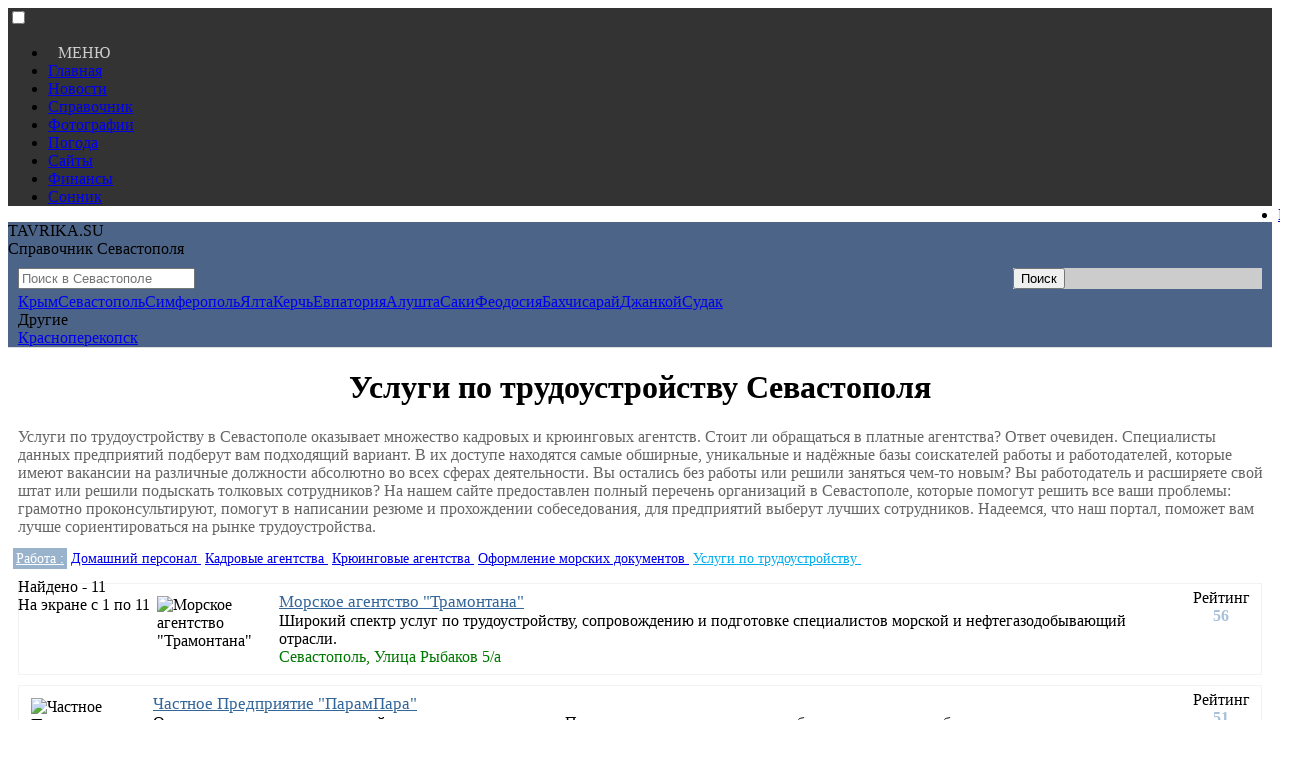

--- FILE ---
content_type: text/html
request_url: https://tavrika.su/sevastopol/rabota/uslugi-trudoustrojstvo/
body_size: 5292
content:

<!DOCTYPE html>
<html lang='ru'>
<head>
<meta name='viewport' content='width=device-width, initial-scale=1'>
<link rel='stylesheet' href='https://css.tavrika.su/tavrika-catalog-compressed.css'>
<link rel='icon' href='https://tavrika.su/favicon.ico' type='image/x-icon'> 
<link rel='shortcut icon' href='https://tavrika.su/favicon.ico' type='image/x-icon'>
<meta charset='utf-8'>
<title>Услуги по трудоустройству Севастополя
</title>
<meta property='og:title' content='Услуги по трудоустройству Севастополя' />
<meta property='og:description' content='Услуги по трудоустройству в Севастополе оказывает множество кадровых и крюинговых агентств. Стоит ли обращаться в платные агентства? Ответ очевиден. Специалисты данных предприятий подберут вам подходящий вариант. В их доступе находятся самые обширные, уникальные и надёжные базы соискателей работы и работодателей, которые имеют вакансии на различные должности абсолютно во всех сферах деятельности. 
Вы остались без работы или решили заняться чем-то новым? Вы работодатель и расширяете свой штат или решили подыскать толковых сотрудников? 
На нашем сайте предоставлен полный перечень организаций в Севастополе, которые помогут решить все ваши проблемы: грамотно проконсультируют, помогут в написании резюме и прохождении собеседования, для предприятий выберут лучших сотрудников. 
Надеемся, что наш портал, поможет вам лучше сориентироваться на рынке трудоустройства.'>
<meta property='og:type' content='website' />
<meta property='og:locale' content='ru_RU' />
<META NAME='Description' content='Услуги по трудоустройству в Севастополе оказывает множество кадровых и крюинговых агентств. Стоит ли обращаться в платные агентства? Ответ очевиден. Специалисты данных предприятий подберут вам подходящий вариант. В их доступе находятся самые обширные, уникальные и надёжные базы соискателей работы и работодателей, которые имеют вакансии на различные должности абсолютно во всех сферах деятельности. 
Вы остались без работы или решили заняться чем-то новым? Вы работодатель и расширяете свой штат или решили подыскать толковых сотрудников? 
На нашем сайте предоставлен полный перечень организаций в Севастополе, которые помогут решить все ваши проблемы: грамотно проконсультируют, помогут в написании резюме и прохождении собеседования, для предприятий выберут лучших сотрудников. 
Надеемся, что наш портал, поможет вам лучше сориентироваться на рынке трудоустройства.'> 
<META NAME='keywords' content='Услуги по трудоустройству Севастополя'>
</head>
<body>
	<nav>
<div style='width:100%; background-color:#333;'>
	<div class='nwidth'>
		<input type='checkbox' id='css3menu-switcher' class='c3m-switch-input' >
		<ul id='css3menu1' style='width:100%;'>
			<li class='switch'><label onclick='' for='css3menu-switcher'><span style='text-align:right; padding:10px; color:#ccc;'>МЕНЮ</span></label></li>
			<li><a href='https://tavrika.su' >Главная</a></li>
			<li><a href='https://novosti.tavrika.su'><span>Новости</span></a></li>
			<li><a href='https://tavrika.su/krym/'><span>Справочник</span></a></li>
			<li><a href='https://foto.tavrika.su'><span>Фотографии</span></a></li>
			<li><a href='https://pogoda.tavrika.su'><span>Погода</span></a></li>
			<li><a href='https://site.tavrika.su'><span>Сайты</span></a></li>
			<li><a href='https://finance.tavrika.su'><span>Финансы</span></a></li>
			<li><a href='https://sonnik.tavrika.su'><span>Сонник</span></a></li>
			<li style='float:right;'><a href='https://enter.tavrika.su'>Вход</a></li>
		</ul>
	</div>
</div>


	</nav>
	<header style='background-color:#4b6487; border-bottom:1px solid #dedede; width:100%;'>
		<div class='nwidth' style='font-family:verdana;'>
			<div class='container'>
				<div class='row'>
					<div class='block11'>
						<div class='tavrika'>TAVRIKA.SU</div><div class='ft1'>Справочник Севастополя</div>
					</div>
					<div class='block12'>
<form method='post' action='https://tavrika.su/q.php'  style='display: inline-block; width:100%;  box-sizing: border-box; padding:10px 10px 0px 10px;'>
<div style='100%'>
	<div style='float:left; width:80%;'>
		<input type='text' placeholder='Поиск в Севастополе' name='q' autocomplete='off' data-yandex-suggest='false' data-index='0' tabindex='1' class='field' />
	</div>
	<input name='searchcn' type='hidden' value='1' />
	<div style='float:right; width:20%; background-color:#ccc;'>
		<input type='submit' value='Поиск' class='submit' />
	</div>
</div>
</form>					
					<div style='clear:both; width:95%; border:0px; padding-left:10px;'><a href='https://tavrika.su/krym/' class='bs1' style='width:34px;'>Крым</a><a href='https://tavrika.su/sevastopol/' class='bs0' style='width:84px;'>Севастополь</a><a href='https://tavrika.su/simferopol/' class='bs1' style='width:92px;'>Симферополь</a><a href='https://tavrika.su/yalta/' class='bs1' style='width:30px;'>Ялта</a><a href='https://tavrika.su/kerch/' class='bs1' style='width:40px;'>Керчь</a><a href='https://tavrika.su/evpatoriya/' class='bs1' style='width:70px;'>Евпатория</a><a href='https://tavrika.su/alushta/' class='bs1' style='width:50px;'>Алушта</a><a href='https://tavrika.su/saki/' class='bs1' style='width:32px;'>Саки</a><a href='https://tavrika.su/feodosia/' class='bs1' style='width:70px;'>Феодосия</a><a href='https://tavrika.su/bahchisaraj/' class='bs1' style='width:80px;'>Бахчисарай</a><a href='https://tavrika.su/djankoy/' class='bs1' style='width:60px;'>Джанкой</a><a href='https://tavrika.su/sudak/' class='bs1' style='width:40px;'>Судак</a>






<div class='dropdown bs1' style='width:50px;'>
  <span>Другие</span>
  <div class='dropdown-content'>
    <a class='bs2' href='https://tavrika.su/krasnoperekopsk/'>Красноперекопск</a>
  </div>
</div>





					</div>
				</div>
			</div>
		</div>
	</div>
</header>
<div class='cols col-12' style='text-align:center;'>
	<h1 class='h2'>Услуги по трудоустройству Севастополя</h1>	
</div>
<div class='block31' style='float:left;'>
<div id='yandex_rtb_R-A-142897-22'></div>
<script>
    (function(w, d, n, s, t) {
        w[n] = w[n] || [];
        w[n].push(function() {
            Ya.Context.AdvManager.render({
                blockId: 'R-A-142897-22',
                renderTo: 'yandex_rtb_R-A-142897-22',
                async: true
            });
        });
        t = d.getElementsByTagName('script')[0];
        s = d.createElement('script');
        s.type = 'text/javascript';
        s.src = '//an.yandex.ru/system/context.js';
        s.async = true;
        t.parentNode.insertBefore(s, t);
    })(this, this.document, 'yandexContextAsyncCallbacks');
</script>
</div>
<div class='nwidth'>
	<div style='color:#666; padding:0 5px 7px 10px; text-align:left;'>Услуги по трудоустройству в Севастополе оказывает множество кадровых и крюинговых агентств. Стоит ли обращаться в платные агентства? Ответ очевиден. Специалисты данных предприятий подберут вам подходящий вариант. В их доступе находятся самые обширные, уникальные и надёжные базы соискателей работы и работодателей, которые имеют вакансии на различные должности абсолютно во всех сферах деятельности. 
Вы остались без работы или решили заняться чем-то новым? Вы работодатель и расширяете свой штат или решили подыскать толковых сотрудников? 
На нашем сайте предоставлен полный перечень организаций в Севастополе, которые помогут решить все ваши проблемы: грамотно проконсультируют, помогут в написании резюме и прохождении собеседования, для предприятий выберут лучших сотрудников. 
Надеемся, что наш портал, поможет вам лучше сориентироваться на рынке трудоустройства.</div>
	<div class='sidebar1-2'>
		<div class='container' style='width:100%; display:block;'>
			<div style='margin:5px;  margin-bottom:10px; font-size:14px; color:#00aeee;'><a href='https://tavrika.su/sevastopol/rabota/' style='background-color:#99b3cd; font-weight:400; font-size:14px; color:#fff;  padding:3px;'>Работа :</a><span style='font-size:17px;'>&nbsp;</span><a href='https://tavrika.su/sevastopol/rabota/domashnij-personal/'  class='level02' >Домашний персонал </a><span style='font-size:17px;'>&nbsp;</span><a href='https://tavrika.su/sevastopol/rabota/kadrovye-agentstva/'  class='level02' >Кадровые агентства </a><span style='font-size:17px;'>&nbsp;</span><a href='https://tavrika.su/sevastopol/rabota/kryuingovye-agentstva/'  class='level02' >Крюинговые агентства </a><span style='font-size:17px;'>&nbsp;</span><a href='https://tavrika.su/sevastopol/rabota/oformlenie-morskih-dokumentov/'  class='level02' >Оформление морских документов </a>
		<span style='font-size:17px;'>&nbsp;</span><span  class='level02' style='text-decoration:underline;'>Услуги по трудоустройству </span>	<span style='font-size:17px;'>&nbsp;</span><a href='https://tavrika.su/sevastopol/rabota//'  class='level02' > </a>
			</div>
			<div class='container' style='box-sizing: border-box; padding:0 10px 0 10px;'>
				<div style='float:left; padding-bottom:5px;' class='font5'>
	Найдено - 11 <br />На экране с 1 по 11
				</div>
				<div style='float:right;'>
			</div>
		</div>
		<div style='box-sizing: border-box; padding:5px 10px 5px 10px; '>
		<div class='container' style='border:1px solid #f2f2f2; box-sizing: border-box; padding:5px; '>
			<div>
				<div style=' float:left; height:80px; overflow: hidden; width: 115px; padding:7px;'>
		            <img width='115' src='https://img.tavrika.su/tavrika/1/ava/324/tramontana-morskoe-agentstvo-1009533089.jpg' alt='Морское агентство "Трамонтана"'/>
           		</div>
			</div>
			<div class='sidebar2' style='display:block; text-align:center; float:right; width:70px;'>
				<span class='font5'>Рейтинг</span>
				<div style='color:#a8c1d9; font-weight:900;'>56</div>
			</div>
			<div class='content'>
				<div style=' display:block;  padding:3px'>
					<a href='/id32437' style='color:#336699; font-size:17px;' target='_blank'>Морское агентство "Трамонтана"</a>			<div class='font5'>Широкий спектр услуг по трудоустройству, сопровождению и подготовке специалистов морской и нефтегазодобывающий отрасли.</div><div style='color:#070; display:block;'>Севастополь, Улица Рыбаков 5/a</div>	
				</div>
			</div>				
		</div>
		</div>
		<div style='box-sizing: border-box; padding:5px 10px 5px 10px; '>
		<div class='container' style='border:1px solid #f2f2f2; box-sizing: border-box; padding:5px; '>
			<div>
				<div style=' float:left; height:80px; overflow: hidden; width: 115px; padding:7px;'>
		            <img width='115' src='https://img.tavrika.su/tavrika/1/ava/108/parampara-chastnoe-predpriyatie-1236273488.jpg' alt='Частное Предприятие &quot;ПарамПара&quot;'/>
           		</div>
			</div>
			<div class='sidebar2' style='display:block; text-align:center; float:right; width:70px;'>
				<span class='font5'>Рейтинг</span>
				<div style='color:#a8c1d9; font-weight:900;'>51</div>
			</div>
			<div class='content'>
				<div style=' display:block;  padding:3px'>
					<a href='/id10816' style='color:#336699; font-size:17px;' target='_blank'>Частное Предприятие &quot;ПарамПара&quot;</a>			<div class='font5'>Одним из основных направлений деятельности компании «Парампара» является поиск и подбор персонала, мы работаем как кадровое агентство и к� &raquo;</div><div style='color:#070; display:block;'>Севастополь, Улица Вакуленчука 33А</div>	
				</div>
			</div>				
		</div>
		</div>
		<div style='box-sizing: border-box; padding:5px 10px 5px 10px; '>
		<div class='container' style='border:1px solid #f2f2f2; box-sizing: border-box; padding:5px; '>
			<div>
				<div style=' float:left; height:80px; overflow: hidden; width: 115px; padding:7px;'>
		            <img width='115' src='https://img.tavrika.su/tavrika/1/ava/23/byuro-dobryh-uslug-ooo-1170571336.jpg' alt='ООО &quot;Бюро добрых услуг&quot;'/>
           		</div>
			</div>
			<div class='sidebar2' style='display:block; text-align:center; float:right; width:70px;'>
				<span class='font5'>Рейтинг</span>
				<div style='color:#a8c1d9; font-weight:900;'>48</div>
			</div>
			<div class='content'>
				<div style=' display:block;  padding:3px'>
					<a href='/id2382' style='color:#336699; font-size:17px;' target='_blank'>ООО &quot;Бюро добрых услуг&quot;</a>			<div class='font5'>Переводы документов, курсовой отдел. &raquo;</div><div style='color:#070; display:block;'>Севастополь, Улица Новороссийская 44</div>	
				</div>
			</div>				
		</div>
		</div>
		<div style='box-sizing: border-box; padding:5px 10px 5px 10px; '>
		<div class='container' style='border:1px solid #f2f2f2; box-sizing: border-box; padding:5px; '>
			<div>
			</div>
			<div class='sidebar2' style='display:block; text-align:center; float:right; width:70px;'>
				<span class='font5'>Рейтинг</span>
				<div style='color:#a8c1d9; font-weight:900;'>34</div>
			</div>
			<div class='content'>
				<div style=' display:block;  padding:3px'>
					<a href='/id5220' style='color:#336699; font-size:17px;' target='_blank'>Центр занятости за границей &quot;Osko&quot; (Оско)</a>			<div class='font5'>Севастопольский филиал. Легальное трудоустройство за границей. Самая большая база вакансий, возврат налогов, шенген визы.    &raquo;</div><div style='color:#070; display:block;'>Севастополь, Улица Гоголя 2</div>	
				</div>
			</div>				
		</div>
		</div>
		<div style='box-sizing: border-box; padding:5px 10px 5px 10px; '>
		<div class='container' style='border:1px solid #f2f2f2; box-sizing: border-box; padding:5px; '>
			<div>
			</div>
			<div class='sidebar2' style='display:block; text-align:center; float:right; width:70px;'>
				<span class='font5'>Рейтинг</span>
				<div style='color:#a8c1d9; font-weight:900;'>34</div>
			</div>
			<div class='content'>
				<div style=' display:block;  padding:3px'>
					<a href='/id5222' style='color:#336699; font-size:17px;' target='_blank'>Кадровое агентство &quot;Домашний персонал&quot;</a>			<div class='font5'>Агентство готовит профессиональный и недорогой персонал: няни, садовники, гувернантки, экономки, управляющие.    &raquo;</div><div style='color:#070; display:block;'>Севастополь, Площадь Восставших 4</div>	
				</div>
			</div>				
		</div>
		</div>
		<div style='box-sizing: border-box; padding:5px 10px 5px 10px; '>
		<div class='container' style='border:1px solid #f2f2f2; box-sizing: border-box; padding:5px; '>
			<div>
			</div>
			<div class='sidebar2' style='display:block; text-align:center; float:right; width:70px;'>
				<span class='font5'>Рейтинг</span>
				<div style='color:#a8c1d9; font-weight:900;'>32</div>
			</div>
			<div class='content'>
				<div style=' display:block;  padding:3px'>
					<a href='/id2384' style='color:#336699; font-size:17px;' target='_blank'>Кадровое агентство &quot;Фортуна&quot;</a>			<div class='font5'>Консалтинговая компания « Фортуна » – это возможность получить больше профессиональной информации и качественных услуг для Вас и Вашего б &raquo;</div><div style='color:#070; display:block;'>Севастополь, Улица Очаковцев 36</div>	
				</div>
			</div>				
		</div>
		</div>
		<div style='box-sizing: border-box; padding:5px 10px 5px 10px; '>
		<div class='container' style='border:1px solid #f2f2f2; box-sizing: border-box; padding:5px; '>
			<div>
			</div>
			<div class='sidebar2' style='display:block; text-align:center; float:right; width:70px;'>
				<span class='font5'>Рейтинг</span>
				<div style='color:#a8c1d9; font-weight:900;'>32</div>
			</div>
			<div class='content'>
				<div style=' display:block;  padding:3px'>
					<a href='/id5223' style='color:#336699; font-size:17px;' target='_blank'>Кадровое агентство (Вакуленчука 17)</a>			<div class='font5'>Набираете работников? Быстро, качественно, подбор работников любых специальностей. Более 8000 желающих работать!    &raquo;</div><div style='color:#070; display:block;'>Севастополь, Улица Вакуленчука 17</div>	
				</div>
			</div>				
		</div>
		</div>
		<div style='box-sizing: border-box; padding:5px 10px 5px 10px; '>
		<div class='container' style='border:1px solid #f2f2f2; box-sizing: border-box; padding:5px; '>
			<div>
			</div>
			<div class='sidebar2' style='display:block; text-align:center; float:right; width:70px;'>
				<span class='font5'>Рейтинг</span>
				<div style='color:#a8c1d9; font-weight:900;'>32</div>
			</div>
			<div class='content'>
				<div style=' display:block;  padding:3px'>
					<a href='/id5224' style='color:#336699; font-size:17px;' target='_blank'>Кадровое агентство (Очаковцев 34)</a>			<div class='font5'>Набираете работников? Быстро, качественно, подбор работников любых специальностей. Более 8000 желающих работать!    &raquo;</div><div style='color:#070; display:block;'>Севастополь, Улица Очаковцев 34</div>	
				</div>
			</div>				
		</div>
		</div>
		<div style='box-sizing: border-box; padding:5px 10px 5px 10px; '>
		<div class='container' style='border:1px solid #f2f2f2; box-sizing: border-box; padding:5px; '>
			<div>
			</div>
			<div class='sidebar2' style='display:block; text-align:center; float:right; width:70px;'>
				<span class='font5'>Рейтинг</span>
				<div style='color:#a8c1d9; font-weight:900;'>32</div>
			</div>
			<div class='content'>
				<div style=' display:block;  padding:3px'>
					<a href='/id5226' style='color:#336699; font-size:17px;' target='_blank'>Агентство трудоустройства &quot;Работа и Деньги&quot;</a>			<div class='font5'>трудоустройство    &raquo;</div><div style='color:#070; display:block;'>Севастополь, Улица Суворова 39</div>	
				</div>
			</div>				
		</div>
		</div>
		<div style='box-sizing: border-box; padding:5px 10px 5px 10px; '>
		<div class='container' style='border:1px solid #f2f2f2; box-sizing: border-box; padding:5px; '>
			<div>
			</div>
			<div class='sidebar2' style='display:block; text-align:center; float:right; width:70px;'>
				<span class='font5'>Рейтинг</span>
				<div style='color:#a8c1d9; font-weight:900;'>29</div>
			</div>
			<div class='content'>
				<div style=' display:block;  padding:3px'>
					<a href='/id5221' style='color:#336699; font-size:17px;' target='_blank'>Агентство домашнего персонала &quot;Дом Двор Сад&quot;</a>			<div class='font5'> Услуги по подбору домашнего персонала.   &raquo;</div><div style='color:#070; display:block;'>Севастополь, Улица Вакуленчука 33Б</div>	
				</div>
			</div>				
		</div>
		</div>
		<div style='box-sizing: border-box; padding:5px 10px 5px 10px; '>
		<div class='container' style='border:1px solid #f2f2f2; box-sizing: border-box; padding:5px; '>
			<div>
			</div>
			<div class='sidebar2' style='display:block; text-align:center; float:right; width:70px;'>
				<span class='font5'>Рейтинг</span>
				<div style='color:#a8c1d9; font-weight:900;'>27</div>
			</div>
			<div class='content'>
				<div style=' display:block;  padding:3px'>
					<a href='/id5225' style='color:#336699; font-size:17px;' target='_blank'>Агентство трудоустройства &quot;Персонал&quot;</a>			<div class='font5'>Подбор персонала    &raquo;</div><div style='color:#070; display:block;'>Севастополь, Улица Кулакова 43</div>	
				</div>
			</div>				
		</div>
		</div>
<div id='yandex_rtb_R-A-142897-22' style='box-sizing: border-box; padding: 10px;'></div>
<script>
    (function(w, d, n, s, t) {
        w[n] = w[n] || [];
        w[n].push(function() {
            Ya.Context.AdvManager.render({
                blockId: 'R-A-142897-22',
                renderTo: 'yandex_rtb_R-A-142897-22',
                async: true
            });
        });
        t = d.getElementsByTagName('script')[0];
        s = d.createElement('script');
        s.type = 'text/javascript';
        s.src = '//an.yandex.ru/system/context.js';
        s.async = true;
        t.parentNode.insertBefore(s, t);
    })(this, this.document, 'yandexContextAsyncCallbacks');
</script>

<div class='container' style='box-sizing: border-box; padding:0 10px 0 10px;'>
	<div style='float:left;' class='font5'>
	Найдено - 11 <br />На экране с 1 по 11</div>
	
		<div style='float:right;  padding-top:5px;'></div>
</div>
<br />
	</div>	
</div>			
<div class='sidebar1-3' style='box-sizing: border-box; padding: 10px;'>
	<a href='https://tavrika.su/add/' class='block1a'>Хотите добавить предприятие?</a>
<div id='yandex_ad_R-142897-5' style='padding-top:10px; '></div>
<div>
<script>
    (function(w, d, n, s, t) {
        w[n] = w[n] || [];
        w[n].push(function() {
            Ya.Context.AdvManager.render({
                blockId: 'R-142897-5',
                renderTo: 'yandex_ad_R-142897-5',
                async: true
            });
        });
        t = d.getElementsByTagName('script')[0];
        s = d.createElement('script');
        s.type = 'text/javascript';
        s.src = '//an.yandex.ru/system/context.js';
        s.async = true;
        t.parentNode.insertBefore(s, t);
    })(this, this.document, 'yandexContextAsyncCallbacks');
</script>
</div>
</div>
</div>
<div style='background-color:#e8efe2; width:100%; height:40px;'></div>
<div style='background-color:#333; width:100%;' class='container'>
	<div style='padding:20px 0 55px 0; display:block; margin:0 auto;' class='nwidth'>
		<div style='display:table; margin-left:10px; float:left; width:220px;'>
			<span class='tavrika' style='padding:0 0 0 7px;'>TAVRIKA.SU</span><div class='ft1'>Крымский портал</div>
		</div>	
		<div style='float:left; color:#555; padding: 0 0 0 20px; font-size:14px; width:220px; '>
			<span>Контакты</span> <span style='padding:0 0 0 20px; color:#ccc;'>admin@tavrika.su</span>
			<a href='https://vk.com/id271481405'  target='_blank' style='padding:0 0 0 85px; color:#ccc;'>vk.com/id271481405</a>		
		</div>
		<div style='float:right; width:120px; margin:0 auto; text-align:center;'>
			<a href='https://vk.com/krym_news'  target='_blank'><img style='padding:0 10px 0 0; width:40px;' src='https://img.tavrika.su/vk-bottom.svg' alt=''></a>
			<a href='https://www.instagram.com/tavrika.su'  target='_blank'><img style='padding:0 10px 0 0; width:40px;' src='https://img.tavrika.su/inst-bottom.svg' alt=''></a>
		</div>
	</div>
</div><script>
(function (d, w, c) {
    (w[c] = w[c] || []).push(function() {
        try {
            w.yaCounter26535951 = new Ya.Metrika({id:26535951,
                    webvisor:true,
                    clickmap:true,
                    trackLinks:true,
                    accurateTrackBounce:true});
        } catch(e) { }
    });
    var n = d.getElementsByTagName("script")[0],
        s = d.createElement("script"),
        f = function () { n.parentNode.insertBefore(s, n); };
    s.type = "text/javascript";
    s.async = true;
    s.src = (d.location.protocol == "https:" ? "https:" : "http:") + "//mc.yandex.ru/metrika/watch.js";

    if (w.opera == "[object Opera]") {
        d.addEventListener("DOMContentLoaded", f, false);
    } else { f(); }
})(document, window, "yandex_metrika_callbacks");
</script>
<noscript><div><img src="//mc.yandex.ru/watch/26535951" style="position:absolute; left:-9999px;" alt=""></div></noscript>
</body>
</html>